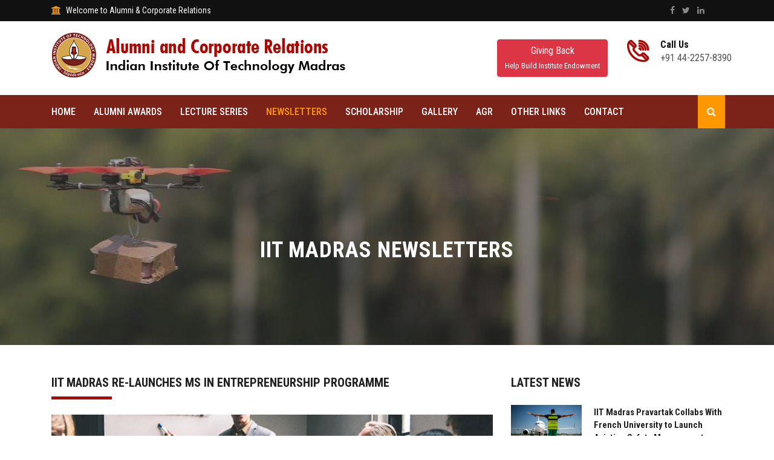

--- FILE ---
content_type: text/html; charset=UTF-8
request_url: https://acr.iitm.ac.in/iitm_in_news/iit-madras-re-launches-ms-in-entrepreneurship-programme/
body_size: 61605
content:
<!DOCTYPE html>
<html lang="zxx">
    <head>
        <!-- meta tag -->
        <meta charset="utf-8">
        <title>Office of Alumni & Corporate Relations</title>
        <meta name="description" content="">
        <!-- responsive tag -->
        <meta http-equiv="x-ua-compatible" content="ie=edge">
        <meta name="viewport" content="width=device-width, initial-scale=1">
		<!-- watsapp-image-->
	<!---	<meta property="og:title" content="Office of Alumni & Corporate Relations, IIT Madras" />
		<meta property="og:description" content="Stay connected with your Alma Mater" />
		<meta property="og:url" content="https://acr.iitm.ac.in/connect-with-your-alma-mater/" />
		<meta property="og:image" content="https://acr.iitm.ac.in/wp-content/uploads/2021/06/alma-matter309.jpg" />
-->
<!--watsapp image-->
        <!-- favicon -->
        <link rel="apple-touch-icon" href="apple-touch-icon.png">
        <link rel="shortcut icon" type="image/x-icon" href="https://acr.iitm.ac.in/wp-content/themes/uthaya/images/fav.png">
        <!-- bootstrap v4 css -->
        <link rel="stylesheet" type="text/css" href="https://acr.iitm.ac.in/wp-content/themes/uthaya/css/bootstrap.min.css">
        <!-- font-awesome css -->
        <link rel="stylesheet" type="text/css" href="https://acr.iitm.ac.in/wp-content/themes/uthaya/css/font-awesome.min.css">
        <!-- animate css -->
        <link rel="stylesheet" type="text/css" href="https://acr.iitm.ac.in/wp-content/themes/uthaya/css/animate.css">
        <!-- owl.carousel css -->
        <link rel="stylesheet" type="text/css" href="https://acr.iitm.ac.in/wp-content/themes/uthaya/css/owl.carousel.css">
		<!-- slick css -->
        <link rel="stylesheet" type="text/css" href="https://acr.iitm.ac.in/wp-content/themes/uthaya/css/slick.css">
        <!-- magnific popup css -->
        <link rel="stylesheet" type="text/css" href="https://acr.iitm.ac.in/wp-content/themes/uthaya/css/magnific-popup.css">
		<!-- Offcanvas CSS -->
        <link rel="stylesheet" type="text/css" href="https://acr.iitm.ac.in/wp-content/themes/uthaya/css/off-canvas.css">
		<!-- flaticon css  -->
        <link rel="stylesheet" type="text/css" href="https://acr.iitm.ac.in/wp-content/themes/uthaya/fonts/flaticon.css">
		<!-- flaticon2 css  -->
        <link rel="stylesheet" type="text/css" href="https://acr.iitm.ac.in/wp-content/themes/uthaya/fonts/fonts2/flaticon.css">
        <!-- rsmenu CSS -->
        <link rel="stylesheet" type="text/css" href="https://acr.iitm.ac.in/wp-content/themes/uthaya/css/rsmenu-main.css">
        <!-- rsmenu transitions CSS -->
        <link rel="stylesheet" type="text/css" href="https://acr.iitm.ac.in/wp-content/themes/uthaya/css/rsmenu-transitions.css">
        <!-- style css -->
        <link rel="stylesheet" type="text/css" href="https://acr.iitm.ac.in/wp-content/themes/uthaya/style.css">
        <!-- responsive css -->
        <link rel="stylesheet" type="text/css" href="https://acr.iitm.ac.in/wp-content/themes/uthaya/css/responsive.css">
		
		 <!-- timeline css -->
        <link rel="stylesheet" type="text/css" href="https://acr.iitm.ac.in/wp-content/themes/uthaya/css/timeline.css">
        <!--[if lt IE 9]>
            <script src="https://oss.maxcdn.com/html5shiv/3.7.2/html5shiv.min.js"></script>
            <script src="https://oss.maxcdn.com/respond/1.4.2/respond.min.js"></script>
        <![endif]-->

<!-- Global site tag (gtag.js) - Google Analytics -->
<script async src="https://www.googletagmanager.com/gtag/js?id=UA-137172037-5"></script>
<script>
  window.dataLayer = window.dataLayer || [];
  function gtag(){dataLayer.push(arguments);}
  gtag('js', new Date());

  gtag('config', 'UA-137172037-5');
</script>

<script>
    (function(h,o,t,j,a,r){
        h.hj=h.hj||function(){(h.hj.q=h.hj.q||[]).push(arguments)};
        h._hjSettings={hjid:3449182,hjsv:6};
        a=o.getElementsByTagName('head')[0];
        r=o.createElement('script');r.async=1;
        r.src=t+h._hjSettings.hjid+j+h._hjSettings.hjsv;
        a.appendChild(r);
    })(window,document,'https://static.hotjar.com/c/hotjar-','.js?sv=');
</script>


    	<style type="text/css">
	img.wp-smiley,
	img.emoji {
		display: inline !important;
		border: none !important;
		box-shadow: none !important;
		height: 1em !important;
		width: 1em !important;
		margin: 0 0.07em !important;
		vertical-align: -0.1em !important;
		background: none !important;
		padding: 0 !important;
	}
	</style>
	<style id='global-styles-inline-css' type='text/css'>
:root{--wp--preset--aspect-ratio--square: 1;--wp--preset--aspect-ratio--4-3: 4/3;--wp--preset--aspect-ratio--3-4: 3/4;--wp--preset--aspect-ratio--3-2: 3/2;--wp--preset--aspect-ratio--2-3: 2/3;--wp--preset--aspect-ratio--16-9: 16/9;--wp--preset--aspect-ratio--9-16: 9/16;--wp--preset--color--black: #000000;--wp--preset--color--cyan-bluish-gray: #abb8c3;--wp--preset--color--white: #ffffff;--wp--preset--color--pale-pink: #f78da7;--wp--preset--color--vivid-red: #cf2e2e;--wp--preset--color--luminous-vivid-orange: #ff6900;--wp--preset--color--luminous-vivid-amber: #fcb900;--wp--preset--color--light-green-cyan: #7bdcb5;--wp--preset--color--vivid-green-cyan: #00d084;--wp--preset--color--pale-cyan-blue: #8ed1fc;--wp--preset--color--vivid-cyan-blue: #0693e3;--wp--preset--color--vivid-purple: #9b51e0;--wp--preset--gradient--vivid-cyan-blue-to-vivid-purple: linear-gradient(135deg,rgb(6,147,227) 0%,rgb(155,81,224) 100%);--wp--preset--gradient--light-green-cyan-to-vivid-green-cyan: linear-gradient(135deg,rgb(122,220,180) 0%,rgb(0,208,130) 100%);--wp--preset--gradient--luminous-vivid-amber-to-luminous-vivid-orange: linear-gradient(135deg,rgb(252,185,0) 0%,rgb(255,105,0) 100%);--wp--preset--gradient--luminous-vivid-orange-to-vivid-red: linear-gradient(135deg,rgb(255,105,0) 0%,rgb(207,46,46) 100%);--wp--preset--gradient--very-light-gray-to-cyan-bluish-gray: linear-gradient(135deg,rgb(238,238,238) 0%,rgb(169,184,195) 100%);--wp--preset--gradient--cool-to-warm-spectrum: linear-gradient(135deg,rgb(74,234,220) 0%,rgb(151,120,209) 20%,rgb(207,42,186) 40%,rgb(238,44,130) 60%,rgb(251,105,98) 80%,rgb(254,248,76) 100%);--wp--preset--gradient--blush-light-purple: linear-gradient(135deg,rgb(255,206,236) 0%,rgb(152,150,240) 100%);--wp--preset--gradient--blush-bordeaux: linear-gradient(135deg,rgb(254,205,165) 0%,rgb(254,45,45) 50%,rgb(107,0,62) 100%);--wp--preset--gradient--luminous-dusk: linear-gradient(135deg,rgb(255,203,112) 0%,rgb(199,81,192) 50%,rgb(65,88,208) 100%);--wp--preset--gradient--pale-ocean: linear-gradient(135deg,rgb(255,245,203) 0%,rgb(182,227,212) 50%,rgb(51,167,181) 100%);--wp--preset--gradient--electric-grass: linear-gradient(135deg,rgb(202,248,128) 0%,rgb(113,206,126) 100%);--wp--preset--gradient--midnight: linear-gradient(135deg,rgb(2,3,129) 0%,rgb(40,116,252) 100%);--wp--preset--font-size--small: 13px;--wp--preset--font-size--medium: 20px;--wp--preset--font-size--large: 36px;--wp--preset--font-size--x-large: 42px;--wp--preset--spacing--20: 0.44rem;--wp--preset--spacing--30: 0.67rem;--wp--preset--spacing--40: 1rem;--wp--preset--spacing--50: 1.5rem;--wp--preset--spacing--60: 2.25rem;--wp--preset--spacing--70: 3.38rem;--wp--preset--spacing--80: 5.06rem;--wp--preset--shadow--natural: 6px 6px 9px rgba(0, 0, 0, 0.2);--wp--preset--shadow--deep: 12px 12px 50px rgba(0, 0, 0, 0.4);--wp--preset--shadow--sharp: 6px 6px 0px rgba(0, 0, 0, 0.2);--wp--preset--shadow--outlined: 6px 6px 0px -3px rgb(255, 255, 255), 6px 6px rgb(0, 0, 0);--wp--preset--shadow--crisp: 6px 6px 0px rgb(0, 0, 0);}:where(.is-layout-flex){gap: 0.5em;}:where(.is-layout-grid){gap: 0.5em;}body .is-layout-flex{display: flex;}.is-layout-flex{flex-wrap: wrap;align-items: center;}.is-layout-flex > :is(*, div){margin: 0;}body .is-layout-grid{display: grid;}.is-layout-grid > :is(*, div){margin: 0;}:where(.wp-block-columns.is-layout-flex){gap: 2em;}:where(.wp-block-columns.is-layout-grid){gap: 2em;}:where(.wp-block-post-template.is-layout-flex){gap: 1.25em;}:where(.wp-block-post-template.is-layout-grid){gap: 1.25em;}.has-black-color{color: var(--wp--preset--color--black) !important;}.has-cyan-bluish-gray-color{color: var(--wp--preset--color--cyan-bluish-gray) !important;}.has-white-color{color: var(--wp--preset--color--white) !important;}.has-pale-pink-color{color: var(--wp--preset--color--pale-pink) !important;}.has-vivid-red-color{color: var(--wp--preset--color--vivid-red) !important;}.has-luminous-vivid-orange-color{color: var(--wp--preset--color--luminous-vivid-orange) !important;}.has-luminous-vivid-amber-color{color: var(--wp--preset--color--luminous-vivid-amber) !important;}.has-light-green-cyan-color{color: var(--wp--preset--color--light-green-cyan) !important;}.has-vivid-green-cyan-color{color: var(--wp--preset--color--vivid-green-cyan) !important;}.has-pale-cyan-blue-color{color: var(--wp--preset--color--pale-cyan-blue) !important;}.has-vivid-cyan-blue-color{color: var(--wp--preset--color--vivid-cyan-blue) !important;}.has-vivid-purple-color{color: var(--wp--preset--color--vivid-purple) !important;}.has-black-background-color{background-color: var(--wp--preset--color--black) !important;}.has-cyan-bluish-gray-background-color{background-color: var(--wp--preset--color--cyan-bluish-gray) !important;}.has-white-background-color{background-color: var(--wp--preset--color--white) !important;}.has-pale-pink-background-color{background-color: var(--wp--preset--color--pale-pink) !important;}.has-vivid-red-background-color{background-color: var(--wp--preset--color--vivid-red) !important;}.has-luminous-vivid-orange-background-color{background-color: var(--wp--preset--color--luminous-vivid-orange) !important;}.has-luminous-vivid-amber-background-color{background-color: var(--wp--preset--color--luminous-vivid-amber) !important;}.has-light-green-cyan-background-color{background-color: var(--wp--preset--color--light-green-cyan) !important;}.has-vivid-green-cyan-background-color{background-color: var(--wp--preset--color--vivid-green-cyan) !important;}.has-pale-cyan-blue-background-color{background-color: var(--wp--preset--color--pale-cyan-blue) !important;}.has-vivid-cyan-blue-background-color{background-color: var(--wp--preset--color--vivid-cyan-blue) !important;}.has-vivid-purple-background-color{background-color: var(--wp--preset--color--vivid-purple) !important;}.has-black-border-color{border-color: var(--wp--preset--color--black) !important;}.has-cyan-bluish-gray-border-color{border-color: var(--wp--preset--color--cyan-bluish-gray) !important;}.has-white-border-color{border-color: var(--wp--preset--color--white) !important;}.has-pale-pink-border-color{border-color: var(--wp--preset--color--pale-pink) !important;}.has-vivid-red-border-color{border-color: var(--wp--preset--color--vivid-red) !important;}.has-luminous-vivid-orange-border-color{border-color: var(--wp--preset--color--luminous-vivid-orange) !important;}.has-luminous-vivid-amber-border-color{border-color: var(--wp--preset--color--luminous-vivid-amber) !important;}.has-light-green-cyan-border-color{border-color: var(--wp--preset--color--light-green-cyan) !important;}.has-vivid-green-cyan-border-color{border-color: var(--wp--preset--color--vivid-green-cyan) !important;}.has-pale-cyan-blue-border-color{border-color: var(--wp--preset--color--pale-cyan-blue) !important;}.has-vivid-cyan-blue-border-color{border-color: var(--wp--preset--color--vivid-cyan-blue) !important;}.has-vivid-purple-border-color{border-color: var(--wp--preset--color--vivid-purple) !important;}.has-vivid-cyan-blue-to-vivid-purple-gradient-background{background: var(--wp--preset--gradient--vivid-cyan-blue-to-vivid-purple) !important;}.has-light-green-cyan-to-vivid-green-cyan-gradient-background{background: var(--wp--preset--gradient--light-green-cyan-to-vivid-green-cyan) !important;}.has-luminous-vivid-amber-to-luminous-vivid-orange-gradient-background{background: var(--wp--preset--gradient--luminous-vivid-amber-to-luminous-vivid-orange) !important;}.has-luminous-vivid-orange-to-vivid-red-gradient-background{background: var(--wp--preset--gradient--luminous-vivid-orange-to-vivid-red) !important;}.has-very-light-gray-to-cyan-bluish-gray-gradient-background{background: var(--wp--preset--gradient--very-light-gray-to-cyan-bluish-gray) !important;}.has-cool-to-warm-spectrum-gradient-background{background: var(--wp--preset--gradient--cool-to-warm-spectrum) !important;}.has-blush-light-purple-gradient-background{background: var(--wp--preset--gradient--blush-light-purple) !important;}.has-blush-bordeaux-gradient-background{background: var(--wp--preset--gradient--blush-bordeaux) !important;}.has-luminous-dusk-gradient-background{background: var(--wp--preset--gradient--luminous-dusk) !important;}.has-pale-ocean-gradient-background{background: var(--wp--preset--gradient--pale-ocean) !important;}.has-electric-grass-gradient-background{background: var(--wp--preset--gradient--electric-grass) !important;}.has-midnight-gradient-background{background: var(--wp--preset--gradient--midnight) !important;}.has-small-font-size{font-size: var(--wp--preset--font-size--small) !important;}.has-medium-font-size{font-size: var(--wp--preset--font-size--medium) !important;}.has-large-font-size{font-size: var(--wp--preset--font-size--large) !important;}.has-x-large-font-size{font-size: var(--wp--preset--font-size--x-large) !important;}
/*# sourceURL=global-styles-inline-css */
</style>
</head>
    <body class="home1">
	
        <!--Preloader area start here-->
        <!--<div class="book_preload">
            <div class="book">
                <div class="book__page"></div>
                <div class="book__page"></div>
                <div class="book__page"></div>
            </div>
        </div>-->
		<!--Preloader area end here-->
		
        <!--Full width header Start-->
		<div class="full-width-header">

			<!-- Toolbar Start -->
			<div class="rs-toolbar">
				<div class="container">
					<div class="row">
						<div class="col-md-6">
							<div class="rs-toolbar-left">
								<div class="welcome-message">
									<i class="fa fa-bank"></i><span>Welcome to Alumni & Corporate Relations</span> 
								</div>
							</div>
						</div>
						<div class="col-md-6">
							<div class="rs-toolbar-right">
								<div class="toolbar-share-icon">
									<ul>
										<li><a href="https://www.facebook.com/Prof.AshwinMahalingam" target="_blank"><i class="fa fa-facebook"></i></a></li>
										<li><a href="https://x.com/DeanacrIITM" target="_blank"><i class="fa fa-twitter"></i></a></li>
										<li><a href="https://www.linkedin.com/company/alumni-corporate-iitm/?originalSubdomain=in" target="_blank"><i class="fa fa-linkedin"></i></a></li>
									</ul>
								</div>
								<!--<a href="#" class="apply-btn">Apply Now</a>-->
							</div>
						</div>
					</div>
				</div>
			</div>
			<!-- Toolbar End -->
			
			<!--Header Start-->
			<header id="rs-header" class="rs-header">
			
							
				<!-- Header Top Start -->
				<div class="rs-header-top">
					<div class="container">
						<div class="row">
							<div class="col-lg-8 col-md-12">
								<div class="logo-area">
									<a href="https://acr.iitm.ac.in/"><img src="https://acr.iitm.ac.in/wp-content/themes/uthaya/images/logo.png" alt="logo"></a>
								</div>
							</div>
							<div class="col-lg-4 col-md-12" style="padding: 15px 0px;">
								<div class="row">
								   <div class="col-sm-6">
								        <div class="header-contact">
                                            <div id="phone-details" class="widget-text">
								             <a href="https://joyofgiving.alumni.iitm.ac.in/gem" target="_blank" > <button type="button" class="btn btn-danger">Giving Back<br><span style="font-size: 0.8em;">Help Build Institute Endowment</span></button></a>
								            </div>
								        </div>
								    </div>
								    <div class="col-sm-6">
								        <div class="header-contact">
								            <div id="info-details" class="widget-text">
								               <i class="glyph-icon flaticon-phone-call"></i>
								                <div class="info-text">
								                    <a href="tel:4155551234">
								                    	<span>Call Us</span>
														+91 44-2257-8390
													</a>
								                </div>
								            </div>
								        </div>
								    </div>
								  
								</div>
							</div>
						</div>				
					</div>
				</div>
				<!-- Header Top End -->

				<!-- Menu Start -->
				<div class="menu-area menu-sticky">
					<div class="container">
						<div class="main-menu">
							<div class="row">
								<div class="col-sm-12">
									<!-- <div id="logo-sticky" class="text-center">
										<a href="index.html"><img src="https://acr.iitm.ac.in/wp-content/themes/uthaya/images/logo.png" alt="logo"></a>
									</div> -->
									<a class="rs-menu-toggle"><i class="fa fa-bars"></i>Menu</a>
									<nav class="rs-menu">
																			<ul class="nav-menu">
											<!-- Home -->
											<li  class="menu-item-has-children" ><a href="https://acr.iitm.ac.in/">Home</a></li>
											<!-- End Home --> 
                                            
                                          										
																						
											
											<!--Courses Menu Start-->
		                                   <!-- <li  class="menu-item-has-children" > <a href="https://acr.iitm.ac.in/distinguished-alumnus-award">Alumni Awards</a>
		                                      <ul class="sub-menu">
		                                        <li  class="menu-item-has-children" ><a href="https://acr.iitm.ac.in/distinguished-alumnus-awardees">List of Awardees</a></li>-->
		                                       <!-- <li><a href="https://acr.iitm.ac.in/daa">DAA Online Nomination</a></li>-->
		                                       <!-- <li  class="menu-item-has-children" ><a href="https://acr.iitm.ac.in/year-wise-daa">Year-wise DAA</a></li> -->
                                                  <!--<li><a href="https://acr.iitm.ac.in/wp-content/uploads/2018/01/daa_stats_1996-2018.pdf" target="_blank">DAA statistics 1996-2020</a></li>-->
		                                     <!-- </ul>
		                                    </li>-->
						    <!--Courses Menu End-->
						<!--- Alumni Awards Starts--->
							
							   <li class="menu-item-has-children"> <a href="#">Alumni Awards</a>
                                                                                        <ul class="sub-menu">
  <li><a href="https://acr.iitm.ac.in/distinguished-alumni-award">DAA</a></li>
  <li><a href="https://acr.iitm.ac.in/young-alumni-achiever-award">YAAA</a></li>
  <li><a href="https://acr.iitm.ac.in/distinguished-alumni-service-award-dasa">DASA</a></li>
                                                      </ul>
                                                    </li>
							

						<!-- Alumni Awards Menu Ends-->
											
												<!--Courses Menu Start-->
		                                   <!-- <li  class="menu-item-has-children" > <a href="https://acr.iitm.ac.in/young-alumni-achiever-award/">YAAA</a> 
		                                      <ul class="sub-menu">	                                        
		                                        <li><a href="https://acr.iitm.ac.in/yaaa">YAAA Online Nomination</a></li>
		                                      </ul>
		                                    </li>-->
		                                    <!--Courses Menu End-->
											
											
											
											<!--Courses Menu Start-->
		                                     <li  class="menu-item-has-children" ><a href="https://acr.iitm.ac.in/lecture-series">Lecture Series</a>
		                                      <ul class="sub-menu">
		                                         <li  class="menu-item-has-children" ><a href="https://acr.iitm.ac.in/lecture-series">Leadership Lecture Series</a></li>
		                                         <li  class="menu-item-has-children" ><a href="https://acr.iitm.ac.in/nobel-laureate-lecture-series">Nobel Laureate Lecture Series</a></li>
		                                          <li  class="menu-item-has-children" ><a href="https://acr.iitm.ac.in/the-br-sengupto-memorial-lecture-series">BR Sengupto Memorial Lecture Series</a></li>
                                                   <li  class="menu-item-has-children" ><a href="https://acr.iitm.ac.in/endowment-lecture-series">Endowed Lecture Series</a></li>
												   <li  class="menu-item-has-children" ><a href="https://acr.iitm.ac.in/prof-s-sampath-endowment-lecture">Prof. S Sampath Endowment Lecture</a></li>
                                                  <li  class="menu-item-has-children" ><a href="https://acr.iitm.ac.in/other-lecture-series">Other Lecture Series</a></li>
		                                      </ul>
		                                    </li>
		                                    <!--Courses Menu End-->
											
											<!--About Menu Start-->
                                            <li  class="current-menu-item current_page_item menu-item-has-children" > <a href="https://acr.iitm.ac.in/iitm_in_news/iit-madras-re-launches-ms-in-entrepreneurship-programme//iitm-in-news">Newsletters</a></li>
                                            <!--About Menu End--> 
											

<!-- Scholarship -->
                                              <li class="menu-item-has-children"> <a href="#">Scholarship</a>
                                                <ul class="sub-menu">
                                                    <li class="menu-item-has-children"> <a href="https://acr.iitm.ac.in/merit-cum-means-scholarship/" >Merit-cum-Means Scholarship</a>
                                                    </li>
                                                    <li class="menu-item-has-children"> <a href="https://acr.iitm.ac.in/unique-scholarships/" >Unique Scholarship</a></li>
<li class="menu-item-has-children"> <a href="https://acr.iitm.ac.in/sports-scholarship/" >Sports & Extracurricular Scholarship</a>
</li>
</ul>
</li>

											<!--About Menu Start-->

                                           <!-- <li  class="menu-item-has-children" > <a href="https://tech-talk.iitm.ac.in">Tech Talk</a></li>--->
                                            <!--About Menu End--> 
											
											<!--About Menu Start-->
											<!--Courses Menu Start-->
		                                       <li  class="menu-item-has-children" ><a href="https://acr.iitm.ac.in/gallery/photo-gallery">Gallery</a>
		                                      <ul class="sub-menu">
		                                          <li  class="menu-item-has-children" ><a href="https://acr.iitm.ac.in/gallery/photo-gallery">Photo Gallery</a></li>
		                                          <li  class="menu-item-has-children" ><a href="https://acr.iitm.ac.in/video-gallery">Video Gallery</a></li>
												  <li  class="menu-item-has-children" ><a href="https://acr.iitm.ac.in/gallery/daa-gallery-oil-portrait-paintings/">DAA Gallery – Oil Portrait Paintings</a></li>
												<!--<li><a href="https://acr.iitm.ac.in/gallery/oil-portrait-paintings/">DAA Gallery – Oil Portrait Paintings – Searchable</a></li>-->
		                                       
		                                      </ul>
		                                    </li>
		                                   
                                            <!--About Menu End--> 
											
											<!--About Menu Start-->
                                            <li class="menu-item-has-children"> <a href="#">AGR</a>
											<ul class="sub-menu">
  <li><a href="https://acr.iitm.ac.in/wp-content/uploads/2024/11/2023-2024-agr-annual-report.pdf" target="_blank">2023 - 2024 Annual Report</a></li>

  <li><a href="https://acr.iitm.ac.in/wp-content/uploads/2023/10/Annual-Giving_01-Web.pdf" target="_blank">2022 - 2023 Annual Report</a></li>
  <li><a href="https://acr.iitm.ac.in/wp-content/uploads/2024/06/annual-giving-report-final-January.pdf" target="_blank">2021 - 2022 Annual Report</a></li>
  <li><a href="https://acr.iitm.ac.in/wp-content/uploads/2024/06/AGR_covid_02.2.pdf" target="_blank">2019 - 2021 (COVID) Annual Report</a></li>



		                                        <li><a href="https://acr.iitm.ac.in/wp-content/uploads/2020/01/IIT-AGR-2018-Updated-eVersion.pdf" target="_blank">2018 – 2019 Annual Report</a></li>
		                                        <li><a href="https://acr.iitm.ac.in/wp-content/uploads/2018/08/IITM_AGR_2017_18.pdf" target="_blank">2017 – 2018 Annual Report</a></li>
												<li><a href="https://acr.iitm.ac.in/wp-content/uploads/2017/08/IITM-AGR-2016-website.pdf" target="_blank">2016 Annual Report</a></li>
												<li><a href="https://acr.iitm.ac.in/wp-content/uploads/2016/08/IITM_AGR2015.pdf" target="_blank">2015 Annual Report</a></li>
												<!--<li><a href="https://acr.iitm.ac.in/2015-annual-report-flash-version/">2015 Annual Report – Flash Version</a></li>-->
												<li><a href="https://acr.iitm.ac.in/wp-content/uploads/2015/04/IIT_AGR2014.pdf" target="_blank">2014 Annual Report</a></li>
												<li><a href="https://acr.iitm.ac.in/wp-content/uploads/2014/05/IIT-AGR-2013-eBook-PDF.pdf" target="_blank">2013 Annual Report</a></li>
												<!-- <li><a href="https://acr.iitm.ac.in/upload/Giving_Report_(2012)_eBook.swf" target="_blank">2012 Annual Report</a></li>-->
                                                                                                <li><a href="https://acr.iitm.ac.in/wp-content/uploads/GivingReport2012.pdf" target="_blank">2012 Annual Report</a></li>
												<li><a href="https://acr.iitm.ac.in/wp-content/uploads/2013/01/AGR2011.pdf" target="_blank">2011 Annual Report</a></li>
												<li><a href="https://acr.iitm.ac.in/wp-content/uploads/2013/01/AGR2010.pdf" target="_blank">2010 Annual Report</a></li>
		                                      </ul>
		                                    </li>
                                            <!--About Menu End-->







 
											
											
											<!-- Drop Down -->
<!--			<li class="menu-item-has-children"><a href="https://acr.iitm.ac.in/travel-grant-closed/">Travel Grant</a>
                             <ul style="display:none" class="sub-menu"> 
                                   <li class="menu-item-has-children"> <a href="#">Student Travel Grant</a>
                                         <ul class="sub-menu">
                                               <li> <a href="https://acr.iitm.ac.in/alumni-funded-travel-grant/">Guidelines</a> </li>
                                               <li> <a href="https://acr.iitm.ac.in/wp-content/uploads/2022/08/TG-Application.doc" target="_blank">Application Form</a> </li>
                                               <li> <a href="https://acr.iitm.ac.in/wp-content/uploads/2023/03/Students-TG-FAQ.docx"  target="_blank">FAQ</a> </li></ul>                               

                                   </li>
                                                    
                                   <li class="menu-item-has-children" style="display:none"> <a href="https://acr.iitm.ac.in/wp-content/uploads/2018/12/Faculty-Application-for-Alumni-Funding-for-Travel.pdf" target="_blank">Faculty Travel Grant</a>
                                   <ul class="sub-menu">
                                      <li> <a href="https://acr.iitm.ac.in/wp-content/uploads/2018/12/Faculty-Application-for-Alumni-Funding-for-Travel.pdf" target="_blank">Application Form</a> </li>
                                      <li> <a href="https://acr.iitm.ac.in/wp-content/uploads/2018/12/FAQ-Faculty-TRAVEL-GRANT.pdf"  target="_blank">FAQ</a> </li></ul>
                                   </li>
                                                    
              <li><a href="https://acr.iitm.ac.in/wp-content/uploads/2015/03/Application-for-Boeing-Travel-Grant.docx" target="_blank">Boeing Travel Grant</a></li>
                              </ul>
			</li>
-->
											<!--End Icons -->

                                            <!-- Drop Down Pages Start -->
											<li class="rs-mega-menu mega-rs"> <a href="#">Other Links</a>
                                                <ul class="mega-menu"> 
                                                    <li class="mega-menu-container">
                                                        <div class="mega-menu-innner">
                                                            <div class="single-magemenu">
                                                                <ul class="sub-menu">
																
								   <li><a href="https://www.iitm.ac.in/" target="_blank">IITM</a></li>
                                                                    <li> <a href="https://acr.iitm.ac.in/nodue/" target="_blank" >No Dues</a></li>
 <li> <a href="https://tech-talk.iitm.ac.in/" target="_blank" >Tech Talk</a></li>

                                                                    <!--<li><a href="about2.html">Alumni Email Id</a></li>-->
                                                                    <li><a href="https://iitmaa.org/" target="_blank" >IITMAA</a></li>
<!--  <li><a href="https://acr.iitm.ac.in/wp-content/uploads/2023/11/IIT-Madras-Policy-2.3.pdf">Gift Policy</a></li> -->

		                                                    <!--<li><a href="http://www.iitm.campusmall.in">e-Store for IIT Madras memorablia</a></li>-->
                                                                </ul>
                                                            </div>
                                                            <div class="single-magemenu">
                                                                <ul class="sub-menu">
                                                                    <li> <a href="https://acr.iitm.ac.in/wp-content/uploads/2017/03/IITMag.pdf" target="_blank">IITMag</a> </li>
                                                                    <li> <a href="https://acr.iitm.ac.in/wp-content/uploads/2017/03/IITM_Dossier.pdf" target="_blank">IIT Madras Dossier 2016</a> </li>
 <li> <a href="https://acr.iitm.ac.in/funding-r-d-at-iit-eligible-as-csr-indian-finance-minister-clarifies/" >Funding R & D at IIT eligible as CSR: Indian Finance Minister clarifies</a> </li>
 <li> <a href="https://acr.iitm.ac.in/finance-minister-clarifies-on-csr-project-duration/" >Finance Minister clarifies on CSR Project Duration</a> </li>
 
                                                                    <!--About Menu Start-->
                                            <li  class="menu-item-has-children" > <a href="https://acr.iitm.ac.in/facilities">Facilities</a></li>
                                            <!--About Menu End--> 
                                                                </ul>
                                                            </div>
                                                            <div class="single-magemenu">
                                                                <ul class="sub-menu">

                                                                    <li> <a href="https://acr.iitm.ac.in/wp-content/uploads/2015/05/IITM-Incubators_IITMIC_RTBI_CSR-eProspectus-2015.compressed.pdf" target="_blank">CSR - Incubators</a> </li> 
                                                                    <li> <a href="https://acr.iitm.ac.in/wp-content/uploads/2015/06/Chair-Professorship-Brochure1.pdf" target="_blank">Chair Professorship Brochure</a> </li>
                                                                    <li><a href="https://acr.iitm.ac.in/wp-content/uploads/2016/07/Decade_of_Giving_2006_2015.pdf" target="_blank">Decade of Giving (2006 - 2015)</a></li>
																	 <li><a href="https://acr.iitm.ac.in/wp-content/uploads/2016/09/Socially-Relevant-Project.pdf" target="_blank">Socially relevant projects of IITM Faculty</a></li>
																	 <li><a href="https://acr.iitm.ac.in/social-impact-csr/" target="">Social Impact - CSR</a></li>
                                                                </ul>
                                                            </div>
                                                            <div class="single-magemenu">
                                                                <ul class="sub-menu">
      								  <!-- <li> <a href="http://www.iitm.ac.in/sites/default/files/uploads/strategicplan2020.pdf">Strategic Plan</a> </li>-->
                                                                    <li> <a href="https://acr.iitm.ac.in/wp-content/uploads/2016/10/IIT-Fast-Facts-Final-Version-20160401.pdf" target="_blank">Fast Facts 2015</a> </li>
<li> <a href="https://acr.iitm.ac.in/technology-for-social-impact/">Technology for Social Impact</a> </li>
<li> <a href="https://acr.iitm.ac.in/wp-content/uploads/2022/12/IIT-Map-FINAL-27-07-2021.pdf" target="_blank">Digital Map</a> </li>
<!--<li> <a href="https://acr.iitm.ac.in/application-form-for-mess-fund/" target="_blank">Mess Fund</a> </li>-->


 
                                                                    <!--<li> <a href="https://www.iitm.ac.in/sites/default/files/Fast-Facts2018-FINAL.pdf" target="_blank">Fast Facts 2018</a> </li>-->
                                                    
                                                               
                                                                </ul>
                                                            </div>
                                                        </div>
                                                    </li>
                                                </ul>
											</li>
											<!--Drop Down Pages End -->
                                            
                                            
											<!--Contact Menu Start-->
											   <li  class="menu-item-has-children" > <a href="https://acr.iitm.ac.in/contacts">Contact</a>
		                                      <ul class="sub-menu">
		                                          <li  class="menu-item-has-children" ><a href="https://acr.iitm.ac.in/our-team-acr">Alumni & Corporate Relations</a></li>
		                                          <!--<li  class="menu-item-has-children" ><a href="https://acr.iitm.ac.in/our-team-ia">Institutional Advancement</a></li>-->
		                                      </ul>
		                                    </li>										
								            <!--Contact Menu End-->
										</ul>
									</nav>
                                    <div class="right-bar-icon rs-offcanvas-link text-right">
                                        <a class="hidden-xs rs-search" data-target=".search-modal" data-toggle="modal" href="#"><i class="fa fa-search"></i></a>
                                    </div>
								</div>
							</div>
						</div>
					</div>
				</div>
				<!-- Menu End -->
			</header>
			<!--Header End-->

		</div>
        <!--Full width header End-->

		<!-- Breadcrumbs Start -->
		<div class="rs-breadcrumbs bg7 breadcrumbs-overlay">
		    <div class="breadcrumbs-inner">
		        <div class="container">
		            <div class="row">
		                <div class="col-md-12 text-center">
		                    <h1 class="page-title">IIT Madras Newsletters</h1>		                   
		                </div>
		            </div>
		        </div>
		    </div>
		</div>
		<!-- Breadcrumbs End -->
		
		<!-- Blog Single Start Here -->
		<div class="single-blog-details sec-spacer">
			<div class="container">
				<div class="row">
					<div class="col-lg-8 col-md-12" style="text-align: justify;">
					
						
						                         <!--BEGIN .entry-content -->
						
						<div class="abt-title">
		                    <h2>IIT Madras re-launches MS in Entrepreneurship programme</h2>
		                </div>
					
                       
					   
					                              
						<div class="single-image">
							<img src="https://acr.iitm.ac.in/wp-content/uploads/2021/11/MS-in-Entrepreneurship1.jpg" alt="IIT Madras re-launches MS in Entrepreneurship programme">
						</div><!-- .single-image End -->						
            						
         
                        
                           
                        <p>The programme aims to guide scholars to discover entrepreneurial opportunities in deep tech sectors and help establish start-ups through the IIT Madras ecosystem.</p>
<p>The Indian Institute of Technology (IIT) Madras is re-launching the MS in Entrepreneurship programme. Selected scholars will work with faculty on &#8216;commercialisable ideas&#8217;.</p>
<p>They will be guided on how to discover entrepreneurial opportunities and formally establish their start-ups via an effective combination of taught courses, intense research supported by astute supervision and mentorship by highly accomplished entrepreneurs and others of the start-up ecosystem.</p>
<p>Ashwin Mahalingam, who is part of the selection committee, said, &#8220;The programme will create technology entrepreneurs who will &#8216;product-ize&#8217; these ideas and work on developing business plans around them. In this way, we hope to ease the &#8216;lab to market&#8217; transition of technologies, develop entrepreneurs, and consequently have greater societal impact.&#8221;</p>
<p>The programme is open to students across India who have completed their undergraduate or postgraduate degrees. The last date to apply is November 30, 2021. Interested candidates can apply at research.iitm.ac.in.</p>
<p>The list of topics/projects for which candidates can apply can be found on the course website. Applicants can select one or more topics (up to a max of 3) that are of interest to them. Applicants meeting the shortlisted criteria will be called for an interview.</p>
                                                <!--END .entry-content -->   

												 
					<blockquote><p>
							<i class="fa fa-quote-right" aria-hidden="true"></i>						
							<h4>Original News Link</h4>
							
							<a href="https://www.iitm.ac.in/happenings/press-releases-and-coverages/iit-madras-re-launches-ms-entrepreneurship-course" target="_blank">https://www.iitm.ac.in/happenings/press-releases-and-coverages/iit-madras-re-launches-ms-entrepreneurship-course</a>
							
						</p></blockquote>
					                       
				

				

						<div class="row">
							<div class="col-lg-12 col-md-12 col-sm-12 col-xs-12">
								<ul class="next-pre-section">
									<li class="left-arrow"><a href="#"><i class="fa fa-angle-left" aria-hidden="true"></i> <a href="https://acr.iitm.ac.in/iitm_in_news/iit-madras-researchers-develop-alternative-method-to-detect-earthquakes/" rel="prev">Previous</a></a></li>
									<li class="right-arrow"><a href="#"><a href="https://acr.iitm.ac.in/iitm_in_news/iit-m-researchers-identify-molecular-mechanisms-for-desalination-techniques/" rel="next">Next</a> <i class="fa fa-angle-right" aria-hidden="true"></i> </a></li>
								</ul><!-- .next-pre-section End -->
							</div>
						</div>    
					
				                                
					</div>
                    <div class="col-lg-4 col-md-12">
                        <div class="sidebar-area">
                           
                  
                            <div class="latest-courses">
                                <h3 class="title">Latest News</h3>
								
								
									
						                              
                                                       
							  
							  
							    <div class="post-item">
								 <div class="post-img">
								<a href="https://acr.iitm.ac.in/iitm_in_news/iit-madras-pravartak-collabs-with-french-university-to-launch-aviation-safety-management-course/">
		                        	 									<img src="https://acr.iitm.ac.in/wp-content/uploads/2024/10/4-1.jpg" alt="Array" title="IIT Madras Pravartak Collabs With French University to Launch Aviation Safety Management Course">
												                    	</a>
	                                </div>
	                                <div class="post-desc">
	                                    <h4 style="font-size: 18px;"><a href="https://acr.iitm.ac.in/iitm_in_news/iit-madras-pravartak-collabs-with-french-university-to-launch-aviation-safety-management-course/">IIT Madras Pravartak Collabs With French University to Launch Aviation Safety Management Course</a></h4>
	                                    <span class="duration" style="font-size: 15px; font-weight: normal;"> 
	                                          <i class="fa fa-calendar-check-o"></i> 28-10-2024	                                    </span> 
	                                    <!--<span class="price"><a href="https://www.timesnownews.com/education/iit-madras-pravartak-collabs-with-french-university-to-launch-aviation-safety-management-course-article-114542254"><i class="fa fa-user-o"></i> Timesnownews</a></span>-->
	                                </div>
	                            </div><!-- .post-item end -->
							  
							  
							  
							                                                       
                                                       
							  
							  
							    <div class="post-item">
								 <div class="post-img">
								<a href="https://acr.iitm.ac.in/iitm_in_news/iit-madras-developing-ramjet-powered-fsapds-shells-with-high-speed-and-9km-range-for-main-battle-tanks/">
		                        	 									<img src="https://acr.iitm.ac.in/wp-content/uploads/2024/10/3-1.jpg" alt="Array" title="IIT Madras Developing Ramjet-Powered FSAPDS Shells with High-Speed and 9km Range for Main Battle Tanks">
												                    	</a>
	                                </div>
	                                <div class="post-desc">
	                                    <h4 style="font-size: 18px;"><a href="https://acr.iitm.ac.in/iitm_in_news/iit-madras-developing-ramjet-powered-fsapds-shells-with-high-speed-and-9km-range-for-main-battle-tanks/">IIT Madras Developing Ramjet-Powered FSAPDS Shells with High-Speed and 9km Range for Main Battle Tanks</a></h4>
	                                    <span class="duration" style="font-size: 15px; font-weight: normal;"> 
	                                          <i class="fa fa-calendar-check-o"></i> 28-10-2024	                                    </span> 
	                                    <!--<span class="price"><a href="https://defence.in/threads/iit-madras-developing-ramjet-powered-fsapds-shells-with-high-speed-and-9km-range-for-main-battle-tanks.10782/"><i class="fa fa-user-o"></i> Defence.in</a></span>-->
	                                </div>
	                            </div><!-- .post-item end -->
							  
							  
							  
							                                                       
                                                       
							  
							  
							    <div class="post-item">
								 <div class="post-img">
								<a href="https://acr.iitm.ac.in/iitm_in_news/iit-madras-to-launch-first-international-centre-in-dubai-focusing-on-ai-and-innovation/">
		                        	 									<img src="https://acr.iitm.ac.in/wp-content/uploads/2024/10/2-1.jpg" alt="" title="IIT Madras to launch first international centre in Dubai, focusing on AI and innovation">
												                    	</a>
	                                </div>
	                                <div class="post-desc">
	                                    <h4 style="font-size: 18px;"><a href="https://acr.iitm.ac.in/iitm_in_news/iit-madras-to-launch-first-international-centre-in-dubai-focusing-on-ai-and-innovation/">IIT Madras to launch first international centre in Dubai, focusing on AI and innovation</a></h4>
	                                    <span class="duration" style="font-size: 15px; font-weight: normal;"> 
	                                          <i class="fa fa-calendar-check-o"></i> 28-10-2024	                                    </span> 
	                                    <!--<span class="price"><a href="https://timesofindia.indiatimes.com/education/news/iit-madras-to-launch-first-international-centre-in-dubai-focusing-on-ai-and-innovation/articleshow/114353729.cms"><i class="fa fa-user-o"></i> Times of India</a></span>-->
	                                </div>
	                            </div><!-- .post-item end -->
							  
							  
							  
							                                                       
                                                       
							  
							  
							    <div class="post-item">
								 <div class="post-img">
								<a href="https://acr.iitm.ac.in/iitm_in_news/meta-chief-ai-scientist-dr-yann-lecun-delivers-iit-madras-subra-suresh-distinguished-lecture-on-the-future-of-ai/">
		                        	 									<img src="https://acr.iitm.ac.in/wp-content/uploads/2024/10/1-1.jpg" alt="" title="Meta Chief AI Scientist Dr. Yann LeCun delivers IIT Madras’ ‘Subra Suresh Distinguished Lecture’ on the future of AI">
												                    	</a>
	                                </div>
	                                <div class="post-desc">
	                                    <h4 style="font-size: 18px;"><a href="https://acr.iitm.ac.in/iitm_in_news/meta-chief-ai-scientist-dr-yann-lecun-delivers-iit-madras-subra-suresh-distinguished-lecture-on-the-future-of-ai/">Meta Chief AI Scientist Dr. Yann LeCun delivers IIT Madras’ ‘Subra Suresh Distinguished Lecture’ on the future of AI</a></h4>
	                                    <span class="duration" style="font-size: 15px; font-weight: normal;"> 
	                                          <i class="fa fa-calendar-check-o"></i> 28-10-2024	                                    </span> 
	                                    <!--<span class="price"><a href=""><i class="fa fa-user-o"></i> </a></span>-->
	                                </div>
	                            </div><!-- .post-item end -->
							  
							  
							  
							                                                       
                                                       
							  
							  
							    <div class="post-item">
								 <div class="post-img">
								<a href="https://acr.iitm.ac.in/iitm_in_news/code-iit-madras-opens-registration-for-certificate-program-on-sustainability-for-indian-businesses-cohort-2/">
		                        	 									<img src="https://acr.iitm.ac.in/wp-content/uploads/2024/10/4.jpg" alt="" title="CODE, IIT MADRAS OPENS REGISTRATION FOR CERTIFICATE PROGRAM ON SUSTAINABILITY FOR INDIAN BUSINESSES &#8211; COHORT 2">
												                    	</a>
	                                </div>
	                                <div class="post-desc">
	                                    <h4 style="font-size: 18px;"><a href="https://acr.iitm.ac.in/iitm_in_news/code-iit-madras-opens-registration-for-certificate-program-on-sustainability-for-indian-businesses-cohort-2/">CODE, IIT MADRAS OPENS REGISTRATION FOR CERTIFICATE PROGRAM ON SUSTAINABILITY FOR INDIAN BUSINESSES &#8211; COHORT 2</a></h4>
	                                    <span class="duration" style="font-size: 15px; font-weight: normal;"> 
	                                          <i class="fa fa-calendar-check-o"></i> 03-10-2024	                                    </span> 
	                                    <!--<span class="price"><a href=""><i class="fa fa-user-o"></i> </a></span>-->
	                                </div>
	                            </div><!-- .post-item end -->
							  
							  
							  
							                           								
								
                             
                            </div>
                           
                         
                        </div><!-- .sidebar-area end --> 
                    </div>             
				</div>
			</div>
		</div>
		<!-- Blog Single End  -->     
       
  
  
<script type='text/javascript'>
	var _gaq = _gaq || [];
	_gaq.push(['_setAccount', 'UA-41456543-1']);
_gaq.push(['_setCustomVar', 1, '%context%', '\'newsletters\'', 1]);
_gaq.push(['_trackPageview']);

	(function() {
		var ga = document.createElement('script'); ga.type = 'text/javascript'; ga.async = true;
		ga.src = ('https:' == document.location.protocol ? 'https://ssl' : 'http://www') + '.google-analytics.com/ga.js';
		var s = document.getElementsByTagName('script')[0]; s.parentNode.insertBefore(ga, s);
	})();
</script>
       
        <!-- Footer Start -->
        <footer id="rs-footer" class="bg3 rs-footer">
			<div class="container">
				<!-- Footer Address -->
				<div>
					<div class="row footer-contact-desc">
						<div class="col-md-4">
							<div class="contact-inner">
								<i class="fa fa-map-marker"></i>
								<h4 class="contact-title">Address</h4>
								<p class="contact-desc">
									Office of Alumni & Corporate Relations<br>
									Room No. 204 A, 2nd Floor, IC&SR Building<br>
									IIT Madras, Chennai – 600036
								</p>
							</div>
						</div>
						<div class="col-md-4">
							<div class="contact-inner">
								<i class="fa fa-phone"></i>
								<h4 class="contact-title">Phone Number</h4>
								<p class="contact-desc">
									+91 44-2257-8390<br>
									+91 44-2257-8379 
								</p>
							</div>
						</div>
						<div class="col-md-4">
							<div class="contact-inner">
								<i class="fa fa-map-marker"></i>
								<h4 class="contact-title">Email Address</h4>
								<p class="contact-desc">
									deanacroffice@iitm.ac.in<br>
									oaa1@iitm.ac.in
								</p>
							</div>
						</div>
					</div>					
				</div>
			</div>
			
			<!-- Footer Top -->
            <div class="footer-top">
                <div class="container">
                    <div class="row">
                  
							<div class="col-lg-3 col-md-12">
                            <h5 class="footer-title">Other Websites</h5>
                            <ul class="sitemap-widget">
                               
				<li><a href="https://www.iitm.ac.in/" target="_blank"><i class="fa fa-angle-right" aria-hidden="true"></i>IITM</a></li>	
                               <!-- <li ><a href="http://ssantrust.org/"  target="_blank"><i class="fa fa-angle-right" aria-hidden="true"></i>SSAN Ananya Educational Trust</a></li>			
                                <li><a href="https://chennai36.iitm.ac.in/"  target="_blank"><i class="fa fa-angle-right" aria-hidden="true"></i>Chennai36</a></li> -->
                                <li><a href="https://iitmaa.org/" target="_blank"><i class="fa fa-angle-right" aria-hidden="true"></i>IIT Madras Alumni Association</a></li>	
				<li><a href="http://www.iitmaana.org/" target="_blank"><i class="fa fa-angle-right" aria-hidden="true"></i>IITMAANA</a></li>
				<li ><a href="https://www.iitmfoundation.org/"  target="_blank"><i class="fa fa-angle-right" aria-hidden="true"></i>IITMF</a></li>
                              
                            </ul>
                        </div> 
                        <div class="col-lg-3 col-md-12">
                            <h5 class="footer-title">Important Links</h5>
                            <ul class="sitemap-widget">
                                <!--<li class="active"><a href="https://acr.iitm.ac.in/" ><i class="fa fa-angle-right" aria-hidden="true"></i>Opportunities</a></li>	-->							
								<li><a href="https://acr.iitm.ac.in/iit-madras-alumni-charitable-trust/"><i class="fa fa-angle-right" aria-hidden="true"></i>IITMACT</a></li>
																
								<li><a class="popup-youtube rs-animation-fade" href="https://www.youtube.com/watch?v=CB2ei9F1-h0"><i class="fa fa-angle-right" aria-hidden="true"></i>Alumni Matter III – Golden Edition</a></li> 
                                 <li><a class="popup-youtube rs-animation-fade" href="https://www.youtube.com/watch?v=WE8H-NU0-Nc"><i class="fa fa-angle-right" aria-hidden="true"></i>Alumni Matter II</a></li>
                                <li><a class="popup-youtube rs-animation-fade" href="https://www.youtube.com/watch?v=TLQVgEN1UpM"><i class="fa fa-angle-right" aria-hidden="true"></i>Alumni Matter I</a></li>
                              
                            </ul>
                        </div> 
						<div class="col-lg-3 col-md-12">
                            <h5 class="footer-title">Funding Activities</h5>
                            <ul class="sitemap-widget">
                                <li class="active"><a href="https://joyofgiving.alumni.iitm.ac.in/institute-chair-professorship" target="_blank"><i class="fa fa-angle-right" aria-hidden="true"></i>Institute Chair Professorship</a></li>
                                <li><a href="https://acr.iitm.ac.in/wp-content/uploads/2018/12/Faculty-Application-for-Alumni-Funding-for-Travel.pdf"  target="_blank"><i class="fa fa-angle-right" aria-hidden="true"></i>Faculty Travel Grant</a></li>
								<li><a href="https://joyofgiving.alumni.iitm.ac.in"  target="_blank"><i class="fa fa-angle-right" aria-hidden="true"></i>Many More Initiatives...</a></li>
								
                            </ul>
                        </div>
           <div class="col-lg-3 col-md-12">
                            <h5 class="footer-title">Announcement</h5>
                            <div class="recent-post-widget">
                                <div class="post-item">
                                    <div class="post-date">
                                        <span>05</span>
                                        <span>March</span>
                                    </div>
                                    <div class="post-desc">
                                        <h5 class="post-title"><a href="#">Leadership Lecture Series</a></h5>
                                        <span class="post-category">Auditorium, IC&SR Building</span>
                                    </div>
                                </div>
                                <div class="post-item">
                                    <div class="post-date">
                                        <span>05</span>
                                        <span>March</span>
                                    </div>
                                    <div class="post-desc">
                                        <h5 class="post-title"><a href="#">Heritage Centre Day 2020 Celebrations</a></h5>
                                        <span class="post-category">Heritage Centre, IIT Madras</span>
                                    </div>
                                </div>
                            </div>
                        </div>						
                    </div>
                    <div class="footer-share">
                        <ul>
                            <li><a href="https://www.facebook.com/Prof.AshwinMahalingam" target="_blank"><i class="fa fa-facebook"></i></a></li>
			    <li><a href="https://x.com/DeanacrIITM" target="_blank"><i class="fa fa-twitter"></i></a></li>
                            <li><a href="https://www.linkedin.com/company/alumni-corporate-iitm/?originalSubdomain=in" target="_blank"><i class="fa fa-linkedin"></i></a></li>  						
                        </ul>
                    </div>                                
                </div>
            </div>

            <!-- Footer Bottom -->
            <div class="footer-bottom">
                <div class="container">
                    <div class="copyright">
                        <p>© Copyright IIT Madras. Reproduction in any form without written consent prohibited.</p>
                    </div>
                </div>
            </div>
        </footer>
        <!-- Footer End -->

        <!-- start scrollUp  -->
        <div id="scrollUp">
            <i class="fa fa-angle-up"></i>
        </div>
		
        
        <!-- Search Modal Start -->
        <div aria-hidden="true" class="modal fade search-modal" role="dialog" tabindex="-1">
        	<button type="button" class="close" data-dismiss="modal" aria-label="Close">
	          <span aria-hidden="true" class="fa fa-close"></span>
	        </button>
            <div class="modal-dialog modal-dialog-centered">
                <div class="modal-content">
                    <div class="search-block clearfix">
                         <form role="search" method="get" id="searchform" class="searchform" action="https://acr.iitm.ac.in/">
				<div>
					<label class="screen-reader-text" for="s">Search for:</label>
					<input type="text" value="" name="s" id="s" />
					<input type="submit" id="searchsubmit" value="Search" />
				</div>
			</form> 
                    </div>
                </div>
            </div>
        </div>
        <!-- Search Modal End --> 
        
        <!-- modernizr js -->
        <script src="https://acr.iitm.ac.in/wp-content/themes/uthaya/js/modernizr-2.8.3.min.js"></script>
        <!-- jquery latest version -->
        <script src="https://acr.iitm.ac.in/wp-content/themes/uthaya/js/jquery.min.js"></script>
        <!-- bootstrap js -->
        <script src="https://acr.iitm.ac.in/wp-content/themes/uthaya/js/bootstrap.min.js"></script>
        <!-- owl.carousel js -->
        <script src="https://acr.iitm.ac.in/wp-content/themes/uthaya/js/owl.carousel.min.js"></script>
		<!-- slick.min js -->
        <script src="https://acr.iitm.ac.in/wp-content/themes/uthaya/js/slick.min.js"></script>
        <!-- isotope.pkgd.min js -->
        <script src="https://acr.iitm.ac.in/wp-content/themes/uthaya/js/isotope.pkgd.min.js"></script>
        <!-- imagesloaded.pkgd.min js -->
        <script src="https://acr.iitm.ac.in/wp-content/themes/uthaya/js/imagesloaded.pkgd.min.js"></script>
        <!-- wow js -->
        <script src="https://acr.iitm.ac.in/wp-content/themes/uthaya/js/wow.min.js"></script>
        <!-- counter top js -->
        <script src="https://acr.iitm.ac.in/wp-content/themes/uthaya/js/waypoints.min.js"></script>
        <script src="https://acr.iitm.ac.in/wp-content/themes/uthaya/js/jquery.counterup.min.js"></script>
        <!-- magnific popup -->
        <script src="https://acr.iitm.ac.in/wp-content/themes/uthaya/js/jquery.magnific-popup.min.js"></script>
        <!-- rsmenu js -->
        <script src="https://acr.iitm.ac.in/wp-content/themes/uthaya/js/rsmenu-main.js"></script>
        <!-- plugins js -->
        <script src="https://acr.iitm.ac.in/wp-content/themes/uthaya/js/plugins.js"></script>
		 <!-- main js -->
        <script src="https://acr.iitm.ac.in/wp-content/themes/uthaya/js/main.js"></script>
		
		 <!-- hammer.min js -->
		<script src="https://acr.iitm.ac.in/wp-content/themes/uthaya/js/hammer.min.js"></script>
        <!-- timeline js -->
        <script src="https://acr.iitm.ac.in/wp-content/themes/uthaya/js/timeline.js"></script>
    <!-- ngg_resource_manager_marker --><!-- ngg_resource_manager_marker --><script type="speculationrules">
{"prefetch":[{"source":"document","where":{"and":[{"href_matches":"/*"},{"not":{"href_matches":["/wp-*.php","/wp-admin/*","/wp-content/uploads/*","/wp-content/*","/wp-content/plugins/*","/wp-content/themes/uthaya/*","/*\\?(.+)"]}},{"not":{"selector_matches":"a[rel~=\"nofollow\"]"}},{"not":{"selector_matches":".no-prefetch, .no-prefetch a"}}]},"eagerness":"conservative"}]}
</script>
<script type="text/javascript">
window.addEventListener("load", function(event) {
jQuery(".cfx_form_main,.wpcf7-form,.wpforms-form,.gform_wrapper form").each(function(){
var form=jQuery(this); 
var screen_width=""; var screen_height="";
 if(screen_width == ""){
 if(screen){
   screen_width=screen.width;  
 }else{
     screen_width=jQuery(window).width();
 }    }  
  if(screen_height == ""){
 if(screen){
   screen_height=screen.height;  
 }else{
     screen_height=jQuery(window).height();
 }    }
form.append('<input type="hidden" name="vx_width" value="'+screen_width+'">');
form.append('<input type="hidden" name="vx_height" value="'+screen_height+'">');
form.append('<input type="hidden" name="vx_url" value="'+window.location.href+'">');  
}); 

});
</script> 
<script type="text/javascript" src="https://acr.iitm.ac.in/wp-includes/js/jquery/jquery.js?ver=3.7.1" id="jquery-core-js"></script>
<script type="text/javascript" src="https://acr.iitm.ac.in/wp-includes/js/jquery/jquery-migrate.min.js?ver=3.4.1" id="jquery-migrate-js"></script>
<script type="text/javascript" src="https://acr.iitm.ac.in/wp-includes/js/hoverIntent.min.js?ver=1.10.2" id="hoverIntent-js"></script>
<script type="text/javascript" src="https://acr.iitm.ac.in/wp-content/plugins/dropdown-menu-widget/scripts/include.js?ver=6.9" id="dropdown-ie-support-js"></script>
</body>
</html>
